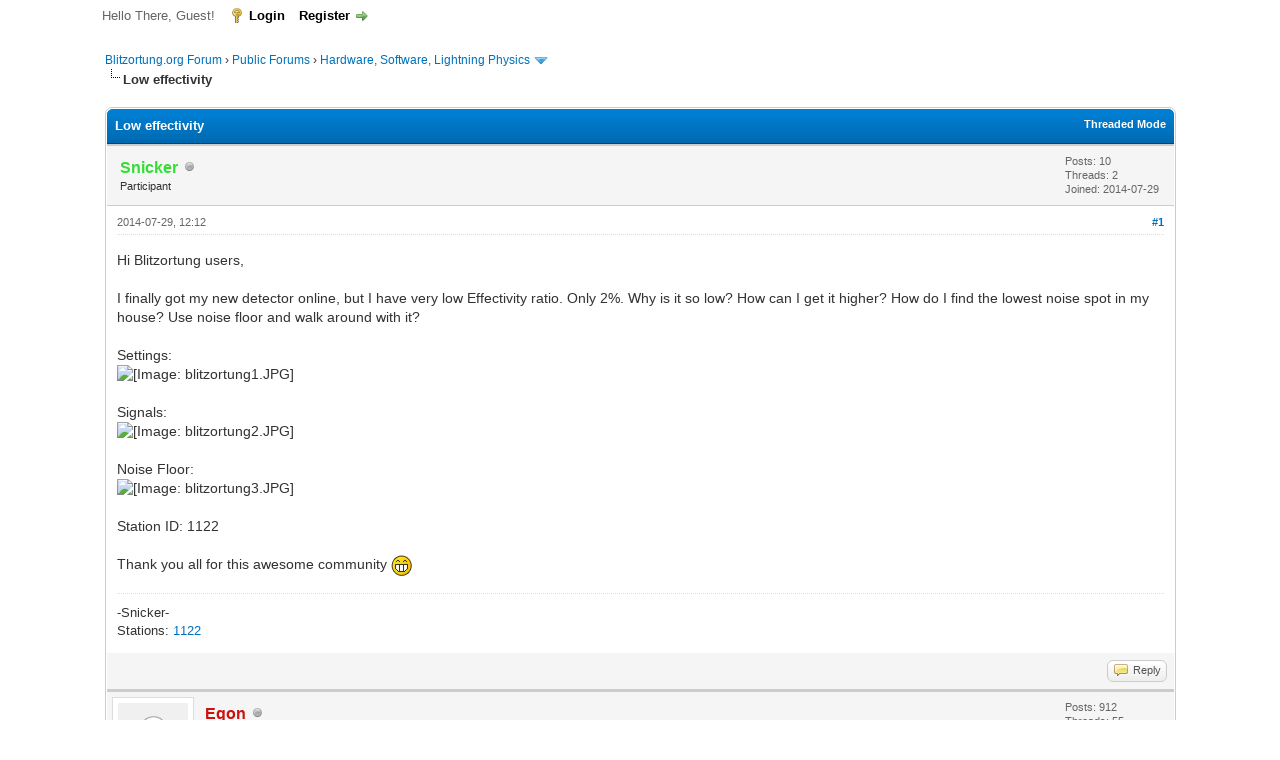

--- FILE ---
content_type: text/html; charset=UTF-8
request_url: https://forum.blitzortung.org/showthread.php?tid=698&pid=6203
body_size: 11100
content:
<!DOCTYPE html PUBLIC "-//W3C//DTD XHTML 1.0 Transitional//EN" "http://www.w3.org/TR/xhtml1/DTD/xhtml1-transitional.dtd"><!-- start: showthread -->
<html xml:lang="en" lang="en" xmlns="http://www.w3.org/1999/xhtml">
<head>
<title>Low effectivity</title>
<!-- start: headerinclude -->
<link rel="alternate" type="application/rss+xml" title="Latest Threads (RSS 2.0)" href="https://forum.blitzortung.org/syndication.php" />
<link rel="alternate" type="application/atom+xml" title="Latest Threads (Atom 1.0)" href="https://forum.blitzortung.org/syndication.php?type=atom1.0" />
<meta http-equiv="Content-Type" content="text/html; charset=UTF-8" />
<meta http-equiv="Content-Script-Type" content="text/javascript" />
<script type="text/javascript" src="https://forum.blitzortung.org/jscripts/jquery.js?ver=1823"></script>
<script type="text/javascript" src="https://forum.blitzortung.org/jscripts/jquery.plugins.min.js?ver=1821"></script>
<script type="text/javascript" src="https://forum.blitzortung.org/jscripts/general.js?ver=1827"></script>

<link type="text/css" rel="stylesheet" href="https://forum.blitzortung.org/cache/themes/theme11/global.min.css?t=1767484903" />
<link type="text/css" rel="stylesheet" href="https://forum.blitzortung.org/cache/themes/theme1/star_ratings.min.css?t=1767484903" />
<link type="text/css" rel="stylesheet" href="https://forum.blitzortung.org/cache/themes/theme1/showthread.min.css?t=1767484903" />
<link type="text/css" rel="stylesheet" href="https://forum.blitzortung.org/cache/themes/theme1/css3.min.css?t=1767484903" />
<link type="text/css" rel="stylesheet" href="https://forum.blitzortung.org/cache/themes/theme11/blitzortung.min.css?t=1767484903" />
<!-- UNREADPOSTS_CSS -->
<script type="text/javascript">
<!--
	lang.unknown_error = "An unknown error has occurred.";
	lang.confirm_title = "Please Confirm";
	lang.expcol_collapse = "[-]";
	lang.expcol_expand = "[+]";
	lang.select2_match = "One result is available, press enter to select it.";
	lang.select2_matches = "{1} results are available, use up and down arrow keys to navigate.";
	lang.select2_nomatches = "No matches found";
	lang.select2_inputtooshort_single = "Please enter one or more character";
	lang.select2_inputtooshort_plural = "Please enter {1} or more characters";
	lang.select2_inputtoolong_single = "Please delete one character";
	lang.select2_inputtoolong_plural = "Please delete {1} characters";
	lang.select2_selectiontoobig_single = "You can only select one item";
	lang.select2_selectiontoobig_plural = "You can only select {1} items";
	lang.select2_loadmore = "Loading more results&hellip;";
	lang.select2_searching = "Searching&hellip;";

	var templates = {
		modal: '<div class=\"modal\">\
	<div style=\"overflow-y: auto; max-height: 400px;\">\
		<table border=\"0\" cellspacing=\"0\" cellpadding=\"5\" class=\"tborder\">\
			<tr>\
				<td class=\"thead\"><strong>__title__</strong></td>\
			</tr>\
			<tr>\
				<td class=\"trow1\">__message__</td>\
			</tr>\
			<tr>\
				<td class=\"tfoot\">\
					<div style=\"text-align: center\" class=\"modal_buttons\">__buttons__</div>\
				</td>\
			</tr>\
		</table>\
	</div>\
</div>',
		modal_button: '<input type=\"submit\" class=\"button\" value=\"__title__\"/>&nbsp;'
	};

	var cookieDomain = "";
	var cookiePath = "/";
	var cookiePrefix = "";
	var cookieSecureFlag = "1";
	var deleteevent_confirm = "Are you sure you want to delete this event?";
	var removeattach_confirm = "Are you sure you want to remove the selected attachment from this post?";
	var loading_text = 'Loading. <br />Please Wait&hellip;';
	var saving_changes = 'Saving changes&hellip;';
	var use_xmlhttprequest = "1";
	var my_post_key = "6cf2639e58dfea5f703476c5df524e04";
	var rootpath = "https://forum.blitzortung.org";
	var imagepath = "https://forum.blitzortung.org/images";
  	var yes_confirm = "Yes";
	var no_confirm = "No";
	var MyBBEditor = null;
	var spinner_image = "https://forum.blitzortung.org/images/spinner.gif";
	var spinner = "<img src='" + spinner_image +"' alt='' />";
	var modal_zindex = 9999;
// -->
</script>
<!-- end: headerinclude -->
<script type="text/javascript">
<!--
	var quickdelete_confirm = "Are you sure you want to delete this post?";
	var quickrestore_confirm = "Are you sure you want to restore this post?";
	var allowEditReason = "1";
	var thread_deleted = "0";
	var visible_replies = "13";
	lang.save_changes = "Save Changes";
	lang.cancel_edit = "Cancel Edit";
	lang.quick_edit_update_error = "There was an error editing your reply:";
	lang.quick_reply_post_error = "There was an error posting your reply:";
	lang.quick_delete_error = "There was an error deleting your reply:";
	lang.quick_delete_success = "The post was deleted successfully.";
	lang.quick_delete_thread_success = "The thread was deleted successfully.";
	lang.quick_restore_error = "There was an error restoring your reply:";
	lang.quick_restore_success = "The post was restored successfully.";
	lang.editreason = "Edit Reason";
	lang.post_deleted_error = "You can not perform this action to a deleted post.";
	lang.softdelete_thread = "Soft Delete Thread";
	lang.restore_thread = "Restore Thread";
// -->
</script>
<!-- jeditable (jquery) -->
<script type="text/javascript" src="https://forum.blitzortung.org/jscripts/report.js?ver=1820"></script>
<script src="https://forum.blitzortung.org/jscripts/jeditable/jeditable.min.js"></script>
<script type="text/javascript" src="https://forum.blitzortung.org/jscripts/thread.js?ver=1838"></script>

        <!-- App Indexing for Google Search -->
        <link href="android-app://com.quoord.tapatalkpro.activity/tapatalk/forum.blitzortung.org/?location=post&tid=698&pid=6203&page=1&perpage=20&channel=google-indexing" rel="alternate" />
        <link href="ios-app://307880732/tapatalk/forum.blitzortung.org/?location=post&tid=698&pid=6203&page=1&perpage=20&channel=google-indexing" rel="alternate" />
        
        <link href="https://groups.tapatalk-cdn.com/static/manifest/manifest.json" rel="manifest">
        
        <meta name="apple-itunes-app" content="app-id=307880732, affiliate-data=at=10lR7C, app-argument=tapatalk://forum.blitzortung.org/?location=post&tid=698&pid=6203&page=1&perpage=20" />
        
</head>
<body>
	<!-- start: header -->
<div id="container">
		<a name="top" id="top"></a>
		<div id="header">
			<div id="logo">
				<div class="wrapper">
					<a href="https://forum.blitzortung.org/index.php"><img src="https://forum.blitzortung.org/images/Blitzortung/Logo.jpg" alt="Blitzortung.org Forum" title="Blitzortung.org Forum" /></a>
					<ul class="menu top_links">
						<!-- start: header_menu_portal -->
<li><a href="https://forum.blitzortung.org/portal.php" class="portal">Portal</a></li>
<!-- end: header_menu_portal -->
						
						
						
						<li><a href="https://forum.blitzortung.org/misc.php?action=help" class="help">Help</a></li>
					</ul>
				</div>
			</div>
			<div id="panel">
				<div class="upper">
					<div class="wrapper">
						
						<!-- start: header_welcomeblock_guest -->
						<!-- Continuation of div(class="upper") as opened in the header template -->
						<span class="welcome">Hello There, Guest! <a href="https://forum.blitzortung.org/member.php?action=login" onclick="$('#quick_login').modal({ fadeDuration: 250, keepelement: true, zIndex: (typeof modal_zindex !== 'undefined' ? modal_zindex : 9999) }); return false;" class="login">Login</a> <a href="https://forum.blitzortung.org/member.php?action=register" class="register">Register</a></span>
					</div>
				</div>
				<div class="modal" id="quick_login" style="display: none;">
					<form method="post" action="https://forum.blitzortung.org/member.php">
						<input name="action" type="hidden" value="do_login" />
						<input name="url" type="hidden" value="" />
						<input name="quick_login" type="hidden" value="1" />
						<input name="my_post_key" type="hidden" value="6cf2639e58dfea5f703476c5df524e04" />
						<table width="100%" cellspacing="0" cellpadding="5" border="0" class="tborder">
							<tr>
								<td class="thead" colspan="2"><strong>Login</strong></td>
							</tr>
							<!-- start: header_welcomeblock_guest_login_modal -->
<tr>
	<td class="trow1" width="25%"><strong>Username:</strong></td>
	<td class="trow1"><input name="quick_username" id="quick_login_username" type="text" value="" class="textbox initial_focus" /></td>
</tr>
<tr>
	<td class="trow2"><strong>Password:</strong></td>
	<td class="trow2">
		<input name="quick_password" id="quick_login_password" type="password" value="" class="textbox" /><br />
		<a href="https://forum.blitzortung.org/member.php?action=lostpw" class="lost_password">Lost Password?</a>
	</td>
</tr>
<tr>
	<td class="trow1">&nbsp;</td>
	<td class="trow1 remember_me">
		<input name="quick_remember" id="quick_login_remember" type="checkbox" value="yes" class="checkbox" checked="checked" />
		<label for="quick_login_remember">Remember me</label>
	</td>
</tr>
<tr>
	<td class="trow2" colspan="2">
		<div align="center"><input name="submit" type="submit" class="button" value="Login" /></div>
	</td>
</tr>
<!-- end: header_welcomeblock_guest_login_modal -->
						</table>
					</form>
				</div>
				<script type="text/javascript">
					$("#quick_login input[name='url']").val($(location).attr('href'));
				</script>
<!-- end: header_welcomeblock_guest -->
					<!-- </div> in header_welcomeblock_member and header_welcomeblock_guest -->
				<!-- </div> in header_welcomeblock_member and header_welcomeblock_guest -->
			</div>
		</div>
		<div id="content">
			<div class="wrapper">
				
				
				
				
				
				
				
				<!-- start: nav -->

<div class="navigation">
<!-- start: nav_bit -->
<a href="https://forum.blitzortung.org/index.php">Blitzortung.org Forum</a><!-- start: nav_sep -->
&rsaquo;
<!-- end: nav_sep -->
<!-- end: nav_bit --><!-- start: nav_bit -->
<a href="forumdisplay.php?fid=29">Public Forums</a><!-- start: nav_sep -->
&rsaquo;
<!-- end: nav_sep -->
<!-- end: nav_bit --><!-- start: nav_bit -->
<a href="forumdisplay.php?fid=30&amp;page=7">Hardware, Software, Lightning Physics</a><!-- start: nav_dropdown -->
 <img src="https://forum.blitzortung.org/images/arrow_down.png" alt="v" title="" class="pagination_breadcrumb_link" id="breadcrumb_multipage" /><!-- start: multipage_breadcrumb -->
<div id="breadcrumb_multipage_popup" class="pagination pagination_breadcrumb" style="display: none;">
<!-- start: multipage_prevpage -->
<a href="forumdisplay.php?fid=30&amp;page=6" class="pagination_previous">&laquo; Previous</a>
<!-- end: multipage_prevpage --><!-- start: multipage_start -->
<a href="forumdisplay.php?fid=30" class="pagination_first">1</a>  &hellip;
<!-- end: multipage_start --><!-- start: multipage_page -->
<a href="forumdisplay.php?fid=30&amp;page=4" class="pagination_page">4</a>
<!-- end: multipage_page --><!-- start: multipage_page -->
<a href="forumdisplay.php?fid=30&amp;page=5" class="pagination_page">5</a>
<!-- end: multipage_page --><!-- start: multipage_page -->
<a href="forumdisplay.php?fid=30&amp;page=6" class="pagination_page">6</a>
<!-- end: multipage_page --><!-- start: multipage_page_link_current -->
 <a href="forumdisplay.php?fid=30&amp;page=7" class="pagination_current">7</a>
<!-- end: multipage_page_link_current --><!-- start: multipage_page -->
<a href="forumdisplay.php?fid=30&amp;page=8" class="pagination_page">8</a>
<!-- end: multipage_page --><!-- start: multipage_nextpage -->
<a href="forumdisplay.php?fid=30&amp;page=8" class="pagination_next">Next &raquo;</a>
<!-- end: multipage_nextpage -->
</div>
<script type="text/javascript">
// <!--
	if(use_xmlhttprequest == "1")
	{
		$("#breadcrumb_multipage").popupMenu();
	}
// -->
</script>
<!-- end: multipage_breadcrumb -->
<!-- end: nav_dropdown -->
<!-- end: nav_bit --><!-- start: nav_sep_active -->
<br /><img src="https://forum.blitzortung.org/images/nav_bit.png" alt="" />
<!-- end: nav_sep_active --><!-- start: nav_bit_active -->
<span class="active">Low effectivity</span>
<!-- end: nav_bit_active -->
</div>
<!-- end: nav -->
				<br />
<!-- end: header -->
	
	
	<div class="float_left">
		
	</div>
	<div class="float_right">
		
	</div>
	
	<table border="0" cellspacing="0" cellpadding="5" class="tborder tfixed clear">
		<tr>
			<td class="thead">
				<div class="float_right">
					<span class="smalltext"><strong><a href="showthread.php?mode=threaded&amp;tid=698&amp;pid=6203#pid6203">Threaded Mode</a></strong></span>
				</div>
				<div>
					<strong>Low effectivity</strong>
				</div>
			</td>
		</tr>
<tr><td id="posts_container">
	<div id="posts">
		<!-- start: postbit -->

<a name="pid6193" id="pid6193"></a>
<div class="post " style="" id="post_6193">
<div class="post_author">
	<!-- start: postbit_avatar -->
<div class="author_avatar"><a href="member.php?action=profile&amp;uid=1302"><img src="http://www.snicker.no/photos/profile.JPG?dateline=1406636549" alt="" width="66" height="70" /></a></div>
<!-- end: postbit_avatar -->
	<div class="author_information">
			<strong><span class="largetext"><a href="https://forum.blitzortung.org/member.php?action=profile&amp;uid=1302"><span style="color:#3d3">Snicker</span></a></span></strong> <!-- start: postbit_offline -->
<img src="https://forum.blitzortung.org/images/buddy_offline.png" title="Offline" alt="Offline" class="buddy_status" />
<!-- end: postbit_offline --><br />
			<span class="smalltext">
				Participant<br />
				
				
			</span>
	</div>
	<div class="author_statistics">
		<!-- start: postbit_author_user -->

	Posts: 10<br />
	Threads: 2<br />
	Joined: 2014-07-29
	
<!-- end: postbit_author_user -->
	</div>
</div>
<div class="post_content">
	<div class="post_head">
		<!-- start: postbit_posturl -->
<div class="float_right" style="vertical-align: top">
<!-- IS_UNREAD --><strong><a href="showthread.php?tid=698&amp;pid=6193#pid6193" title="Low effectivity">#1</a></strong>

</div>
<!-- end: postbit_posturl -->
		
		<span class="post_date">2014-07-29, 12:12 <span class="post_edit" id="edited_by_6193"></span></span>
		
	</div>
	<div class="post_body scaleimages" id="pid_6193">
		Hi Blitzortung users,<br />
<br />
I finally got my new detector online, but I have very low Effectivity ratio. Only 2%. Why is it so low? How can I get it higher? How do I find the lowest noise spot in my house? Use noise floor and walk around with it?<br />
<br />
Settings:<br />
<img src="https://dl.dropboxusercontent.com/u/38244204/blitzortung1.JPG" loading="lazy"  alt="[Image: blitzortung1.JPG]" class="mycode_img" /><br />
<br />
Signals:<br />
<img src="https://dl.dropboxusercontent.com/u/38244204/blitzortung2.JPG" loading="lazy"  alt="[Image: blitzortung2.JPG]" class="mycode_img" /><br />
<br />
Noise Floor:<br />
<img src="https://dl.dropboxusercontent.com/u/38244204/blitzortung3.JPG" loading="lazy"  alt="[Image: blitzortung3.JPG]" class="mycode_img" /><br />
<br />
Station ID: 1122<br />
<br />
Thank you all for this awesome community <img src="https://forum.blitzortung.org/images/smilies/biggrin.gif" alt="Big Grin" title="Big Grin" class="smilie smilie_4" />
	</div>
	
	<!-- start: postbit_signature -->
<div class="signature scaleimages">
-Snicker-<br />
Stations: <a href="http://www.lightningmaps.org/blitzortung/region1/?bo_page=statistics&bo_show=station&bo_sid=1122" title="Norway, Sandnes, 10.4" target="_blank">1122</a>
</div>
<!-- end: postbit_signature -->
	<div class="post_meta" id="post_meta_6193">
		
		<div class="float_right">
			
		</div>
	</div>
	
</div>
<div class="post_controls">
	<div class="postbit_buttons author_buttons float_left">
		
	</div>
	<div class="postbit_buttons post_management_buttons float_right">
		<!-- start: postbit_quote -->
<a href="newreply.php?tid=698&amp;replyto=6193" title="Quote this message in a reply" class="postbit_quote postbit_mirage"><span>Reply</span></a>
<!-- end: postbit_quote -->
	</div>
</div>
</div>
<!-- end: postbit --><!-- start: postbit -->

<a name="pid6203" id="pid6203"></a>
<div class="post " style="" id="post_6203">
<div class="post_author">
	<!-- start: postbit_avatar -->
<div class="author_avatar"><a href="member.php?action=profile&amp;uid=9"><img src="https://forum.blitzortung.org/images/default_avatar.png" alt="" width="70" height="70" /></a></div>
<!-- end: postbit_avatar -->
	<div class="author_information">
			<strong><span class="largetext"><a href="https://forum.blitzortung.org/member.php?action=profile&amp;uid=9"><span style="color:#c11;font-weight:bold;">Egon</span></a></span></strong> <!-- start: postbit_offline -->
<img src="https://forum.blitzortung.org/images/buddy_offline.png" title="Offline" alt="Offline" class="buddy_status" />
<!-- end: postbit_offline --><br />
			<span class="smalltext">
				Developer<br />
				
				
			</span>
	</div>
	<div class="author_statistics">
		<!-- start: postbit_author_user -->

	Posts: 912<br />
	Threads: 55<br />
	Joined: 2012-06-26
	
<!-- end: postbit_author_user -->
	</div>
</div>
<div class="post_content">
	<div class="post_head">
		<!-- start: postbit_posturl -->
<div class="float_right" style="vertical-align: top">
<!-- IS_UNREAD --><strong><a href="showthread.php?tid=698&amp;pid=6203#pid6203" title="RE: Low effectivity">#2</a></strong>

</div>
<!-- end: postbit_posturl -->
		
		<span class="post_date">2014-07-29, 22:41 <span class="post_edit" id="edited_by_6203"></span></span>
		
	</div>
	<div class="post_body scaleimages" id="pid_6203">
		Your station works well, I see no problems, may be that gain 8,8 would be more adequate than 10,2.<br />
<br />
Regards,
	</div>
	
	<!-- start: postbit_signature -->
<div class="signature scaleimages">
Stations: <a href="http://www.lightningmaps.org/blitzortung/region1/?bo_page=statistics&bo_show=station&bo_sid=3071" title=", , 22.0" target="_blank">3071</a>, <a href="http://www.lightningmaps.org/blitzortung/region1/?bo_page=statistics&bo_show=station&bo_sid=3073" title=", , 22.2" target="_blank">3073</a>, <a href="http://www.lightningmaps.org/blitzortung/region1/?bo_page=statistics&bo_show=station&bo_sid=3074" title=", , 22.2" target="_blank">3074</a>
</div>
<!-- end: postbit_signature -->
	<div class="post_meta" id="post_meta_6203">
		
		<div class="float_right">
			
		</div>
	</div>
	
</div>
<div class="post_controls">
	<div class="postbit_buttons author_buttons float_left">
		<!-- start: postbit_www -->
<a href="http://www.blitzortung.org" target="_blank" rel="noopener" title="Visit this user's website" class="postbit_website"><span>Website</span></a>
<!-- end: postbit_www -->
	</div>
	<div class="postbit_buttons post_management_buttons float_right">
		<!-- start: postbit_quote -->
<a href="newreply.php?tid=698&amp;replyto=6203" title="Quote this message in a reply" class="postbit_quote postbit_mirage"><span>Reply</span></a>
<!-- end: postbit_quote -->
	</div>
</div>
</div>
<!-- end: postbit --><!-- start: postbit -->

<a name="pid6209" id="pid6209"></a>
<div class="post " style="" id="post_6209">
<div class="post_author">
	<!-- start: postbit_avatar -->
<div class="author_avatar"><a href="member.php?action=profile&amp;uid=1302"><img src="http://www.snicker.no/photos/profile.JPG?dateline=1406636549" alt="" width="66" height="70" /></a></div>
<!-- end: postbit_avatar -->
	<div class="author_information">
			<strong><span class="largetext"><a href="https://forum.blitzortung.org/member.php?action=profile&amp;uid=1302"><span style="color:#3d3">Snicker</span></a></span></strong> <!-- start: postbit_offline -->
<img src="https://forum.blitzortung.org/images/buddy_offline.png" title="Offline" alt="Offline" class="buddy_status" />
<!-- end: postbit_offline --><br />
			<span class="smalltext">
				Participant<br />
				
				
			</span>
	</div>
	<div class="author_statistics">
		<!-- start: postbit_author_user -->

	Posts: 10<br />
	Threads: 2<br />
	Joined: 2014-07-29
	
<!-- end: postbit_author_user -->
	</div>
</div>
<div class="post_content">
	<div class="post_head">
		<!-- start: postbit_posturl -->
<div class="float_right" style="vertical-align: top">
<!-- IS_UNREAD --><strong><a href="showthread.php?tid=698&amp;pid=6209#pid6209" title="RE: Low effectivity">#3</a></strong>

</div>
<!-- end: postbit_posturl -->
		
		<span class="post_date">2014-07-30, 08:57 <span class="post_edit" id="edited_by_6209"></span></span>
		
	</div>
	<div class="post_body scaleimages" id="pid_6209">
		<blockquote class="mycode_quote"><cite><span> (2014-07-29, 22:41)</span>Egon Wrote:  <a href="https://forum.blitzortung.org/showthread.php?pid=6203#pid6203" class="quick_jump"></a></cite>Your station works well, I see no problems, may be that gain 8,8 would be more adequate than 10,2.<br />
<br />
Regards,</blockquote><br />
Then I have to use manual mode?<br />
2560 Gain now. Sending out crazy amounts of Signals, (22/s) but I see I get a lot more detections also.<br />
Bandwidth is no problem for me. 150/150mbit fiber line.<br />
<img src="https://dl.dropboxusercontent.com/u/38244204/blitzortung4.JPG" loading="lazy"  alt="[Image: blitzortung4.JPG]" class="mycode_img" /><br />
As long as it wont go into interference mode. I'll leave it like that.<br />
Thanks Egon
	</div>
	
	<!-- start: postbit_signature -->
<div class="signature scaleimages">
-Snicker-<br />
Stations: <a href="http://www.lightningmaps.org/blitzortung/region1/?bo_page=statistics&bo_show=station&bo_sid=1122" title="Norway, Sandnes, 10.4" target="_blank">1122</a>
</div>
<!-- end: postbit_signature -->
	<div class="post_meta" id="post_meta_6209">
		
		<div class="float_right">
			
		</div>
	</div>
	
</div>
<div class="post_controls">
	<div class="postbit_buttons author_buttons float_left">
		
	</div>
	<div class="postbit_buttons post_management_buttons float_right">
		<!-- start: postbit_quote -->
<a href="newreply.php?tid=698&amp;replyto=6209" title="Quote this message in a reply" class="postbit_quote postbit_mirage"><span>Reply</span></a>
<!-- end: postbit_quote -->
	</div>
</div>
</div>
<!-- end: postbit --><!-- start: postbit -->

<a name="pid6210" id="pid6210"></a>
<div class="post " style="" id="post_6210">
<div class="post_author">
	<!-- start: postbit_avatar -->
<div class="author_avatar"><a href="member.php?action=profile&amp;uid=8"><img src="https://forum.blitzortung.org/uploads/avatars/avatar_8.png?dateline=1535961616" alt="" width="45" height="70" /></a></div>
<!-- end: postbit_avatar -->
	<div class="author_information">
			<strong><span class="largetext"><a href="https://forum.blitzortung.org/member.php?action=profile&amp;uid=8"><span style="color:#c11;font-weight:bold;">Tobi</span></a></span></strong> <!-- start: postbit_offline -->
<img src="https://forum.blitzortung.org/images/buddy_offline.png" title="Offline" alt="Offline" class="buddy_status" />
<!-- end: postbit_offline --><br />
			<span class="smalltext">
				Developer<br />
				
				
			</span>
	</div>
	<div class="author_statistics">
		<!-- start: postbit_author_user -->

	Posts: 2,178<br />
	Threads: 78<br />
	Joined: 2012-06-26
	
<!-- end: postbit_author_user -->
	</div>
</div>
<div class="post_content">
	<div class="post_head">
		<!-- start: postbit_posturl -->
<div class="float_right" style="vertical-align: top">
<!-- IS_UNREAD --><strong><a href="showthread.php?tid=698&amp;pid=6210#pid6210" title="RE: Low effectivity">#4</a></strong>

</div>
<!-- end: postbit_posturl -->
		
		<span class="post_date">2014-07-30, 10:09 <span class="post_edit" id="edited_by_6210"></span></span>
		
	</div>
	<div class="post_body scaleimages" id="pid_6210">
		Your signals show a lot of noise which make them often unusable for the locating. You should try to find a better position for your antennas and/or identify the disturber(s).
	</div>
	
	<!-- start: postbit_signature -->
<div class="signature scaleimages">
Stations: <a href="http://www.lightningmaps.org/blitzortung/region1/?bo_page=statistics&bo_show=station&bo_sid=538" title="Germany, Roßtal, 10.2" target="_blank">538</a>, <a href="http://www.lightningmaps.org/blitzortung/region1/?bo_page=statistics&bo_show=station&bo_sid=1534" title="Germany, Roßtal, 19.1" target="_blank">1534</a>, <a href="http://www.lightningmaps.org/blitzortung/region1/?bo_page=statistics&bo_show=station&bo_sid=1712" title="Germany, Roßtal, 19.1" target="_blank">1712</a>, <a href="http://www.lightningmaps.org/blitzortung/region1/?bo_page=statistics&bo_show=station&bo_sid=2034" title="Germany, Roßtal, 19.4" target="_blank">2034</a>, <a href="http://www.lightningmaps.org/blitzortung/region1/?bo_page=statistics&bo_show=station&bo_sid=2219" title="Germany, Fürth, 19.3" target="_blank">2219</a>, <a href="http://www.lightningmaps.org/blitzortung/region1/?bo_page=statistics&bo_show=station&bo_sid=3044" title="-, , 22.2" target="_blank">3044</a>
</div>
<!-- end: postbit_signature -->
	<div class="post_meta" id="post_meta_6210">
		
		<div class="float_right">
			
		</div>
	</div>
	
</div>
<div class="post_controls">
	<div class="postbit_buttons author_buttons float_left">
		<!-- start: postbit_www -->
<a href="http://www.lightningmaps.org" target="_blank" rel="noopener" title="Visit this user's website" class="postbit_website"><span>Website</span></a>
<!-- end: postbit_www -->
	</div>
	<div class="postbit_buttons post_management_buttons float_right">
		<!-- start: postbit_quote -->
<a href="newreply.php?tid=698&amp;replyto=6210" title="Quote this message in a reply" class="postbit_quote postbit_mirage"><span>Reply</span></a>
<!-- end: postbit_quote -->
	</div>
</div>
</div>
<!-- end: postbit --><!-- start: postbit -->

<a name="pid6211" id="pid6211"></a>
<div class="post " style="" id="post_6211">
<div class="post_author">
	<!-- start: postbit_avatar -->
<div class="author_avatar"><a href="member.php?action=profile&amp;uid=1302"><img src="http://www.snicker.no/photos/profile.JPG?dateline=1406636549" alt="" width="66" height="70" /></a></div>
<!-- end: postbit_avatar -->
	<div class="author_information">
			<strong><span class="largetext"><a href="https://forum.blitzortung.org/member.php?action=profile&amp;uid=1302"><span style="color:#3d3">Snicker</span></a></span></strong> <!-- start: postbit_offline -->
<img src="https://forum.blitzortung.org/images/buddy_offline.png" title="Offline" alt="Offline" class="buddy_status" />
<!-- end: postbit_offline --><br />
			<span class="smalltext">
				Participant<br />
				
				
			</span>
	</div>
	<div class="author_statistics">
		<!-- start: postbit_author_user -->

	Posts: 10<br />
	Threads: 2<br />
	Joined: 2014-07-29
	
<!-- end: postbit_author_user -->
	</div>
</div>
<div class="post_content">
	<div class="post_head">
		<!-- start: postbit_posturl -->
<div class="float_right" style="vertical-align: top">
<!-- IS_UNREAD --><strong><a href="showthread.php?tid=698&amp;pid=6211#pid6211" title="RE: Low effectivity">#5</a></strong>

</div>
<!-- end: postbit_posturl -->
		
		<span class="post_date">2014-07-30, 10:18 <span class="post_edit" id="edited_by_6211"></span></span>
		
	</div>
	<div class="post_body scaleimages" id="pid_6211">
		<blockquote class="mycode_quote"><cite><span> (2014-07-30, 10:09)</span>Tobi Wrote:  <a href="https://forum.blitzortung.org/showthread.php?pid=6210#pid6210" class="quick_jump"></a></cite>Your signals show a lot of noise which make them often unusable for the locating. You should try to find a better position for your antennas and/or identify the disturber(s).</blockquote><br />
Thats what I was afraid of. But there are no definite noise signal. I see a LOT of different noise signals. I tried to move the controller and antenna further away from my weather computer (5 feet now) and other known thinkable sources for noise.  I also have a Oregon wmr100n weather stations pretty close. It uses wireless. Tried turning it of. But no change. What do you purpose? Do you see any noise I should look for? Grounding the controller, could that help?
	</div>
	
	<!-- start: postbit_signature -->
<div class="signature scaleimages">
-Snicker-<br />
Stations: <a href="http://www.lightningmaps.org/blitzortung/region1/?bo_page=statistics&bo_show=station&bo_sid=1122" title="Norway, Sandnes, 10.4" target="_blank">1122</a>
</div>
<!-- end: postbit_signature -->
	<div class="post_meta" id="post_meta_6211">
		
		<div class="float_right">
			
		</div>
	</div>
	
</div>
<div class="post_controls">
	<div class="postbit_buttons author_buttons float_left">
		
	</div>
	<div class="postbit_buttons post_management_buttons float_right">
		<!-- start: postbit_quote -->
<a href="newreply.php?tid=698&amp;replyto=6211" title="Quote this message in a reply" class="postbit_quote postbit_mirage"><span>Reply</span></a>
<!-- end: postbit_quote -->
	</div>
</div>
</div>
<!-- end: postbit --><!-- start: postbit -->

<a name="pid6213" id="pid6213"></a>
<div class="post " style="" id="post_6213">
<div class="post_author">
	<!-- start: postbit_avatar -->
<div class="author_avatar"><a href="member.php?action=profile&amp;uid=31"><img src="https://forum.blitzortung.org/uploads/avatars/avatar_31.jpg?dateline=1508843423" alt="" width="70" height="62" /></a></div>
<!-- end: postbit_avatar -->
	<div class="author_information">
			<strong><span class="largetext"><a href="https://forum.blitzortung.org/member.php?action=profile&amp;uid=31"><span style="color:#c11;font-weight:bold;">RichoAnd</span></a></span></strong> <!-- start: postbit_offline -->
<img src="https://forum.blitzortung.org/images/buddy_offline.png" title="Offline" alt="Offline" class="buddy_status" />
<!-- end: postbit_offline --><br />
			<span class="smalltext">
				Developer<br />
				
				
			</span>
	</div>
	<div class="author_statistics">
		<!-- start: postbit_author_user -->

	Posts: 1,220<br />
	Threads: 77<br />
	Joined: 2012-07-01
	
<!-- end: postbit_author_user -->
	</div>
</div>
<div class="post_content">
	<div class="post_head">
		<!-- start: postbit_posturl -->
<div class="float_right" style="vertical-align: top">
<!-- IS_UNREAD --><strong><a href="showthread.php?tid=698&amp;pid=6213#pid6213" title="RE: Low effectivity">#6</a></strong>

</div>
<!-- end: postbit_posturl -->
		
		<span class="post_date">2014-07-30, 10:40 <span class="post_edit" id="edited_by_6213"></span></span>
		
	</div>
	<div class="post_body scaleimages" id="pid_6213">
		5 feet? - why not 50 feet?
	</div>
	
	<!-- start: postbit_signature -->
<div class="signature scaleimages">
Stations: <a href="http://www.lightningmaps.org/blitzortung/region1/?bo_page=statistics&bo_show=station&bo_sid=584" title="Denmark, Nakskov II - RED, E-Field, 10.2" target="_blank">584</a>, <a href="http://www.lightningmaps.org/blitzortung/region1/?bo_page=statistics&bo_show=station&bo_sid=585" title="Denmark, Nakskov I - 90cm Möbius w/trafo, 10.3" target="_blank">585</a>, <a href="http://www.lightningmaps.org/blitzortung/region1/?bo_page=statistics&bo_show=station&bo_sid=2017" title="Denmark, Nakskov, 19.3" target="_blank">2017</a>
</div>
<!-- end: postbit_signature -->
	<div class="post_meta" id="post_meta_6213">
		
		<div class="float_right">
			
		</div>
	</div>
	
</div>
<div class="post_controls">
	<div class="postbit_buttons author_buttons float_left">
		
	</div>
	<div class="postbit_buttons post_management_buttons float_right">
		<!-- start: postbit_quote -->
<a href="newreply.php?tid=698&amp;replyto=6213" title="Quote this message in a reply" class="postbit_quote postbit_mirage"><span>Reply</span></a>
<!-- end: postbit_quote -->
	</div>
</div>
</div>
<!-- end: postbit --><!-- start: postbit -->

<a name="pid6214" id="pid6214"></a>
<div class="post " style="" id="post_6214">
<div class="post_author">
	<!-- start: postbit_avatar -->
<div class="author_avatar"><a href="member.php?action=profile&amp;uid=1302"><img src="http://www.snicker.no/photos/profile.JPG?dateline=1406636549" alt="" width="66" height="70" /></a></div>
<!-- end: postbit_avatar -->
	<div class="author_information">
			<strong><span class="largetext"><a href="https://forum.blitzortung.org/member.php?action=profile&amp;uid=1302"><span style="color:#3d3">Snicker</span></a></span></strong> <!-- start: postbit_offline -->
<img src="https://forum.blitzortung.org/images/buddy_offline.png" title="Offline" alt="Offline" class="buddy_status" />
<!-- end: postbit_offline --><br />
			<span class="smalltext">
				Participant<br />
				
				
			</span>
	</div>
	<div class="author_statistics">
		<!-- start: postbit_author_user -->

	Posts: 10<br />
	Threads: 2<br />
	Joined: 2014-07-29
	
<!-- end: postbit_author_user -->
	</div>
</div>
<div class="post_content">
	<div class="post_head">
		<!-- start: postbit_posturl -->
<div class="float_right" style="vertical-align: top">
<!-- IS_UNREAD --><strong><a href="showthread.php?tid=698&amp;pid=6214#pid6214" title="RE: Low effectivity">#7</a></strong>

</div>
<!-- end: postbit_posturl -->
		
		<span class="post_date">2014-07-30, 10:46 <span class="post_edit" id="edited_by_6214"></span></span>
		
	</div>
	<div class="post_body scaleimages" id="pid_6214">
		<blockquote class="mycode_quote"><cite><span> (2014-07-30, 10:40)</span>RichoAnd Wrote:  <a href="https://forum.blitzortung.org/showthread.php?pid=6213#pid6213" class="quick_jump"></a></cite>5 feet? - why not 50 feet?</blockquote><br />
I have no place in the house where I can get it 50 feet away from any computer. Do you think the computer is the main source of noise?
	</div>
	
	<!-- start: postbit_signature -->
<div class="signature scaleimages">
-Snicker-<br />
Stations: <a href="http://www.lightningmaps.org/blitzortung/region1/?bo_page=statistics&bo_show=station&bo_sid=1122" title="Norway, Sandnes, 10.4" target="_blank">1122</a>
</div>
<!-- end: postbit_signature -->
	<div class="post_meta" id="post_meta_6214">
		
		<div class="float_right">
			
		</div>
	</div>
	
</div>
<div class="post_controls">
	<div class="postbit_buttons author_buttons float_left">
		
	</div>
	<div class="postbit_buttons post_management_buttons float_right">
		<!-- start: postbit_quote -->
<a href="newreply.php?tid=698&amp;replyto=6214" title="Quote this message in a reply" class="postbit_quote postbit_mirage"><span>Reply</span></a>
<!-- end: postbit_quote -->
	</div>
</div>
</div>
<!-- end: postbit --><!-- start: postbit -->

<a name="pid6215" id="pid6215"></a>
<div class="post " style="" id="post_6215">
<div class="post_author">
	<!-- start: postbit_avatar -->
<div class="author_avatar"><a href="member.php?action=profile&amp;uid=904"><img src="https://forum.blitzortung.org/images/default_avatar.png" alt="" width="70" height="70" /></a></div>
<!-- end: postbit_avatar -->
	<div class="author_information">
			<strong><span class="largetext"><a href="https://forum.blitzortung.org/member.php?action=profile&amp;uid=904"><span style="color:#3d3">MeteoCercal</span></a></span></strong> <!-- start: postbit_offline -->
<img src="https://forum.blitzortung.org/images/buddy_offline.png" title="Offline" alt="Offline" class="buddy_status" />
<!-- end: postbit_offline --><br />
			<span class="smalltext">
				Participant<br />
				
				
			</span>
	</div>
	<div class="author_statistics">
		<!-- start: postbit_author_user -->

	Posts: 52<br />
	Threads: 4<br />
	Joined: 2014-06-03
	
<!-- end: postbit_author_user -->
	</div>
</div>
<div class="post_content">
	<div class="post_head">
		<!-- start: postbit_posturl -->
<div class="float_right" style="vertical-align: top">
<!-- IS_UNREAD --><strong><a href="showthread.php?tid=698&amp;pid=6215#pid6215" title="RE: Low effectivity">#8</a></strong>

</div>
<!-- end: postbit_posturl -->
		
		<span class="post_date">2014-07-30, 13:43 <span class="post_edit" id="edited_by_6215"></span></span>
		
	</div>
	<div class="post_body scaleimages" id="pid_6215">
		<blockquote class="mycode_quote"><cite><span> (2014-07-30, 10:18)</span>Snicker Wrote:  <a href="https://forum.blitzortung.org/showthread.php?pid=6211#pid6211" class="quick_jump"></a></cite>Grounding the controller, could that help?</blockquote><br />
Yes, it helps a lot. Try it.
	</div>
	
	<!-- start: postbit_signature -->
<div class="signature scaleimages">
Stations: <a href="http://www.lightningmaps.org/blitzortung/region1/?bo_page=statistics&bo_show=station&bo_sid=1045" title="Portugal, Cercal, Cadaval, 10.4" target="_blank">1045</a>
</div>
<!-- end: postbit_signature -->
	<div class="post_meta" id="post_meta_6215">
		
		<div class="float_right">
			
		</div>
	</div>
	
</div>
<div class="post_controls">
	<div class="postbit_buttons author_buttons float_left">
		
	</div>
	<div class="postbit_buttons post_management_buttons float_right">
		<!-- start: postbit_quote -->
<a href="newreply.php?tid=698&amp;replyto=6215" title="Quote this message in a reply" class="postbit_quote postbit_mirage"><span>Reply</span></a>
<!-- end: postbit_quote -->
	</div>
</div>
</div>
<!-- end: postbit --><!-- start: postbit -->

<a name="pid6216" id="pid6216"></a>
<div class="post " style="" id="post_6216">
<div class="post_author">
	<!-- start: postbit_avatar -->
<div class="author_avatar"><a href="member.php?action=profile&amp;uid=1302"><img src="http://www.snicker.no/photos/profile.JPG?dateline=1406636549" alt="" width="66" height="70" /></a></div>
<!-- end: postbit_avatar -->
	<div class="author_information">
			<strong><span class="largetext"><a href="https://forum.blitzortung.org/member.php?action=profile&amp;uid=1302"><span style="color:#3d3">Snicker</span></a></span></strong> <!-- start: postbit_offline -->
<img src="https://forum.blitzortung.org/images/buddy_offline.png" title="Offline" alt="Offline" class="buddy_status" />
<!-- end: postbit_offline --><br />
			<span class="smalltext">
				Participant<br />
				
				
			</span>
	</div>
	<div class="author_statistics">
		<!-- start: postbit_author_user -->

	Posts: 10<br />
	Threads: 2<br />
	Joined: 2014-07-29
	
<!-- end: postbit_author_user -->
	</div>
</div>
<div class="post_content">
	<div class="post_head">
		<!-- start: postbit_posturl -->
<div class="float_right" style="vertical-align: top">
<!-- IS_UNREAD --><strong><a href="showthread.php?tid=698&amp;pid=6216#pid6216" title="RE: Low effectivity">#9</a></strong>

</div>
<!-- end: postbit_posturl -->
		
		<span class="post_date">2014-07-30, 14:31 <span class="post_edit" id="edited_by_6216"></span></span>
		
	</div>
	<div class="post_body scaleimages" id="pid_6216">
		<blockquote class="mycode_quote"><cite><span> (2014-07-30, 13:43)</span>MeteoCercal Wrote:  <a href="https://forum.blitzortung.org/showthread.php?pid=6215#pid6215" class="quick_jump"></a></cite><blockquote class="mycode_quote"><cite><span> (2014-07-30, 10:18)</span>Snicker Wrote:  <a href="https://forum.blitzortung.org/showthread.php?pid=6211#pid6211" class="quick_jump"></a></cite>Grounding the controller, could that help?</blockquote><br />
Yes, it helps a lot. Try it.</blockquote><br />
Ehm, where on the controller do I ground it?
	</div>
	
	<!-- start: postbit_signature -->
<div class="signature scaleimages">
-Snicker-<br />
Stations: <a href="http://www.lightningmaps.org/blitzortung/region1/?bo_page=statistics&bo_show=station&bo_sid=1122" title="Norway, Sandnes, 10.4" target="_blank">1122</a>
</div>
<!-- end: postbit_signature -->
	<div class="post_meta" id="post_meta_6216">
		
		<div class="float_right">
			
		</div>
	</div>
	
</div>
<div class="post_controls">
	<div class="postbit_buttons author_buttons float_left">
		
	</div>
	<div class="postbit_buttons post_management_buttons float_right">
		<!-- start: postbit_quote -->
<a href="newreply.php?tid=698&amp;replyto=6216" title="Quote this message in a reply" class="postbit_quote postbit_mirage"><span>Reply</span></a>
<!-- end: postbit_quote -->
	</div>
</div>
</div>
<!-- end: postbit --><!-- start: postbit -->

<a name="pid6217" id="pid6217"></a>
<div class="post " style="" id="post_6217">
<div class="post_author">
	<!-- start: postbit_avatar -->
<div class="author_avatar"><a href="member.php?action=profile&amp;uid=491"><img src="https://forum.blitzortung.org/uploads/avatars/avatar_491.gif?dateline=1406638153" alt="" width="70" height="60" /></a></div>
<!-- end: postbit_avatar -->
	<div class="author_information">
			<strong><span class="largetext"><a href="https://forum.blitzortung.org/member.php?action=profile&amp;uid=491"><span style="color:#c11;font-weight:bold;">cutty</span></a></span></strong> <!-- start: postbit_offline -->
<img src="https://forum.blitzortung.org/images/buddy_offline.png" title="Offline" alt="Offline" class="buddy_status" />
<!-- end: postbit_offline --><br />
			<span class="smalltext">
				Moderator<br />
				
				
			</span>
	</div>
	<div class="author_statistics">
		<!-- start: postbit_author_user -->

	Posts: 1,929<br />
	Threads: 63<br />
	Joined: 2013-07-23
	
<!-- end: postbit_author_user -->
	</div>
</div>
<div class="post_content">
	<div class="post_head">
		<!-- start: postbit_posturl -->
<div class="float_right" style="vertical-align: top">
<!-- IS_UNREAD --><strong><a href="showthread.php?tid=698&amp;pid=6217#pid6217" title="RE: Low effectivity">#10</a></strong>

</div>
<!-- end: postbit_posturl -->
		
		<span class="post_date">2014-07-30, 14:37 <span class="post_edit" id="edited_by_6217"><!-- start: postbit_editedby -->
<span class="edited_post">(This post was last modified: 2014-07-30, 14:42 by <a href="https://forum.blitzortung.org/member.php?action=profile&amp;uid=491">cutty</a>.)</span>
<!-- end: postbit_editedby --></span></span>
		
	</div>
	<div class="post_body scaleimages" id="pid_6217">
		On the controller by the RJ45 jack is a ground block. Just one ground. Controller only. Don't ground any other points. Make sure it's a good 'cold water' or earth ground. The controller ground is common to all the components in the system from that one connection. Assuming you've used shielded CA5/6 cable.<br />
<br />
5 Feet is probably still too close to the computer... get those antennas and amps as far away as possible... 10m or so
	</div>
	
	<!-- start: postbit_signature -->
<div class="signature scaleimages">
<table><tr><td><a href="https://frankfortweather.us/fwxBLPublic/index.html" target="blank"><img src="https://frankfortweather.us/fwxBLPublic/assets/images/BlitzFktWxSys_trans.png" /></a></td><td><a href="https://frankfortweather.us" target="blank"><img src="https://frankfortweather.us/banr/wxgraphic.php?type=banner_big" /></a></td><td><a href="https://noaaweatherradio.org" target="blank"><img src="https://noaaweatherradio.org/misc/NWROrgAvatar.png" /></a></td></tr></table>
<br />
<br />
Stations: <a href="http://www.lightningmaps.org/blitzortung/region1/?bo_page=statistics&bo_show=station&bo_sid=689" title="United States / Kentucky, Frankfort RxF, 10.3" target="_blank">689</a>, <a href="http://www.lightningmaps.org/blitzortung/region1/?bo_page=statistics&bo_show=station&bo_sid=791" title="United States / Kentucky, Frankfort RxL, 10.3" target="_blank">791</a>, <a href="http://www.lightningmaps.org/blitzortung/region1/?bo_page=statistics&bo_show=station&bo_sid=1439" title="United States / Kentucky, Frankfort BxL, 19.1" target="_blank">1439</a>, <a href="http://www.lightningmaps.org/blitzortung/region1/?bo_page=statistics&bo_show=station&bo_sid=3020" title="United States / Kentucky, Frankfort BxLc*, 19.5" target="_blank">3020</a>
</div>
<!-- end: postbit_signature -->
	<div class="post_meta" id="post_meta_6217">
		
		<div class="float_right">
			
		</div>
	</div>
	
</div>
<div class="post_controls">
	<div class="postbit_buttons author_buttons float_left">
		<!-- start: postbit_www -->
<a href="http://frankfortweather.us" target="_blank" rel="noopener" title="Visit this user's website" class="postbit_website"><span>Website</span></a>
<!-- end: postbit_www -->
	</div>
	<div class="postbit_buttons post_management_buttons float_right">
		<!-- start: postbit_quote -->
<a href="newreply.php?tid=698&amp;replyto=6217" title="Quote this message in a reply" class="postbit_quote postbit_mirage"><span>Reply</span></a>
<!-- end: postbit_quote -->
	</div>
</div>
</div>
<!-- end: postbit --><!-- start: postbit -->

<a name="pid6218" id="pid6218"></a>
<div class="post " style="" id="post_6218">
<div class="post_author">
	<!-- start: postbit_avatar -->
<div class="author_avatar"><a href="member.php?action=profile&amp;uid=706"><img src="https://forum.blitzortung.org/images/default_avatar.png" alt="" width="70" height="70" /></a></div>
<!-- end: postbit_avatar -->
	<div class="author_information">
			<strong><span class="largetext"><a href="https://forum.blitzortung.org/member.php?action=profile&amp;uid=706"><span style="color:#3d3">Jim.McMurry</span></a></span></strong> <!-- start: postbit_offline -->
<img src="https://forum.blitzortung.org/images/buddy_offline.png" title="Offline" alt="Offline" class="buddy_status" />
<!-- end: postbit_offline --><br />
			<span class="smalltext">
				Participant<br />
				
				
			</span>
	</div>
	<div class="author_statistics">
		<!-- start: postbit_author_user -->

	Posts: 24<br />
	Threads: 4<br />
	Joined: 2014-02-21
	
<!-- end: postbit_author_user -->
	</div>
</div>
<div class="post_content">
	<div class="post_head">
		<!-- start: postbit_posturl -->
<div class="float_right" style="vertical-align: top">
<!-- IS_UNREAD --><strong><a href="showthread.php?tid=698&amp;pid=6218#pid6218" title="RE: Low effectivity">#11</a></strong>

</div>
<!-- end: postbit_posturl -->
		
		<span class="post_date">2014-07-30, 14:53 <span class="post_edit" id="edited_by_6218"></span></span>
		
	</div>
	<div class="post_body scaleimages" id="pid_6218">
		A couple of us had good luck going to the ground terminal in the electrical outlet.  Grounding to the copper water pipe where it enters my home did not work for me.<br />
<br />
Good luck.  - Jim
	</div>
	
	<!-- start: postbit_signature -->
<div class="signature scaleimages">
Stations: <a href="http://www.lightningmaps.org/blitzortung/region3/?bo_page=statistics&bo_show=station&bo_sid=934" title="United States / Wisconsin, Mauston, 10.4" target="_blank">934</a>
</div>
<!-- end: postbit_signature -->
	<div class="post_meta" id="post_meta_6218">
		
		<div class="float_right">
			
		</div>
	</div>
	
</div>
<div class="post_controls">
	<div class="postbit_buttons author_buttons float_left">
		<!-- start: postbit_www -->
<a href="http://jcweather.us" target="_blank" rel="noopener" title="Visit this user's website" class="postbit_website"><span>Website</span></a>
<!-- end: postbit_www -->
	</div>
	<div class="postbit_buttons post_management_buttons float_right">
		<!-- start: postbit_quote -->
<a href="newreply.php?tid=698&amp;replyto=6218" title="Quote this message in a reply" class="postbit_quote postbit_mirage"><span>Reply</span></a>
<!-- end: postbit_quote -->
	</div>
</div>
</div>
<!-- end: postbit --><!-- start: postbit -->

<a name="pid6219" id="pid6219"></a>
<div class="post " style="" id="post_6219">
<div class="post_author">
	<!-- start: postbit_avatar -->
<div class="author_avatar"><a href="member.php?action=profile&amp;uid=1117"><img src="https://forum.blitzortung.org/images/default_avatar.png" alt="" width="70" height="70" /></a></div>
<!-- end: postbit_avatar -->
	<div class="author_information">
			<strong><span class="largetext"><a href="https://forum.blitzortung.org/member.php?action=profile&amp;uid=1117"><span style="color:#3d3">Andrew.Instone-Cowie</span></a></span></strong> <!-- start: postbit_offline -->
<img src="https://forum.blitzortung.org/images/buddy_offline.png" title="Offline" alt="Offline" class="buddy_status" />
<!-- end: postbit_offline --><br />
			<span class="smalltext">
				Participant<br />
				
				
			</span>
	</div>
	<div class="author_statistics">
		<!-- start: postbit_author_user -->

	Posts: 193<br />
	Threads: 25<br />
	Joined: 2014-07-06
	
<!-- end: postbit_author_user -->
	</div>
</div>
<div class="post_content">
	<div class="post_head">
		<!-- start: postbit_posturl -->
<div class="float_right" style="vertical-align: top">
<!-- IS_UNREAD --><strong><a href="showthread.php?tid=698&amp;pid=6219#pid6219" title="RE: Low effectivity">#12</a></strong>

</div>
<!-- end: postbit_posturl -->
		
		<span class="post_date">2014-07-30, 15:16 <span class="post_edit" id="edited_by_6219"></span></span>
		
	</div>
	<div class="post_body scaleimages" id="pid_6219">
		In most modern (UK) houses the incoming water pipe is plastic and so not grounded directly that way, but any copper pipework in the house is cross-bonded to the electrical ground connection. I haven't tried the electrical earth connection yet.
	</div>
	
	<!-- start: postbit_signature -->
<div class="signature scaleimages">
Stations: <a href="http://www.lightningmaps.org/blitzortung/region1/?bo_page=statistics&bo_show=station&bo_sid=1075" title="United Kingdom, Warrington, Cheshire (RED), 10.4" target="_blank">1075</a>, <a href="http://www.lightningmaps.org/blitzortung/region1/?bo_page=statistics&bo_show=station&bo_sid=1472" title="United Kingdom, Warrington, Cheshire (BLUE), 19.1" target="_blank">1472</a>
</div>
<!-- end: postbit_signature -->
	<div class="post_meta" id="post_meta_6219">
		
		<div class="float_right">
			
		</div>
	</div>
	
</div>
<div class="post_controls">
	<div class="postbit_buttons author_buttons float_left">
		
	</div>
	<div class="postbit_buttons post_management_buttons float_right">
		<!-- start: postbit_quote -->
<a href="newreply.php?tid=698&amp;replyto=6219" title="Quote this message in a reply" class="postbit_quote postbit_mirage"><span>Reply</span></a>
<!-- end: postbit_quote -->
	</div>
</div>
</div>
<!-- end: postbit --><!-- start: postbit -->

<a name="pid6222" id="pid6222"></a>
<div class="post " style="" id="post_6222">
<div class="post_author">
	<!-- start: postbit_avatar -->
<div class="author_avatar"><a href="member.php?action=profile&amp;uid=485"><img src="https://forum.blitzortung.org/images/default_avatar.png" alt="" width="70" height="70" /></a></div>
<!-- end: postbit_avatar -->
	<div class="author_information">
			<strong><span class="largetext"><a href="https://forum.blitzortung.org/member.php?action=profile&amp;uid=485"><span style="color:#3d3">Gerhard.Wittevee</span></a></span></strong> <!-- start: postbit_offline -->
<img src="https://forum.blitzortung.org/images/buddy_offline.png" title="Offline" alt="Offline" class="buddy_status" />
<!-- end: postbit_offline --><br />
			<span class="smalltext">
				Participant<br />
				
				
			</span>
	</div>
	<div class="author_statistics">
		<!-- start: postbit_author_user -->

	Posts: 136<br />
	Threads: 15<br />
	Joined: 2013-07-21
	
<!-- end: postbit_author_user -->
	</div>
</div>
<div class="post_content">
	<div class="post_head">
		<!-- start: postbit_posturl -->
<div class="float_right" style="vertical-align: top">
<!-- IS_UNREAD --><strong><a href="showthread.php?tid=698&amp;pid=6222#pid6222" title="RE: Low effectivity">#13</a></strong>

</div>
<!-- end: postbit_posturl -->
		
		<span class="post_date">2014-07-30, 17:01 <span class="post_edit" id="edited_by_6222"></span></span>
		
	</div>
	<div class="post_body scaleimages" id="pid_6222">
		Hi,<br />
<br />
About grounding; <br />
I drove a 15mm diam, 150 cm pipe in the ground, and soldered a copper wire to that, and I use that for grounding *only* the blitzortung controller. Works great. That is... Unless you live on soil with rocks in it<img src="https://forum.blitzortung.org/images/smilies/dodgy.gif" alt="Dodgy" title="Dodgy" class="smilie smilie_14" /><br />
<br />
Gerhard<br />
<a href="http://www.weeropdeveluwe.nl" target="_blank" rel="noopener" class="mycode_url">www.weeropdeveluwe.nl</a>
	</div>
	
	<!-- start: postbit_signature -->
<div class="signature scaleimages">
Stations: <a href="http://www.lightningmaps.org/blitzortung/region1/?bo_page=statistics&bo_show=station&bo_sid=711" title="Netherlands, Vaassen, 10.3" target="_blank">711</a>, <a href="http://www.lightningmaps.org/blitzortung/region1/?bo_page=statistics&bo_show=station&bo_sid=1351" title="Netherlands, Vaassen 2, 10.4" target="_blank">1351</a>
</div>
<!-- end: postbit_signature -->
	<div class="post_meta" id="post_meta_6222">
		
		<div class="float_right">
			
		</div>
	</div>
	
</div>
<div class="post_controls">
	<div class="postbit_buttons author_buttons float_left">
		
	</div>
	<div class="postbit_buttons post_management_buttons float_right">
		<!-- start: postbit_quote -->
<a href="newreply.php?tid=698&amp;replyto=6222" title="Quote this message in a reply" class="postbit_quote postbit_mirage"><span>Reply</span></a>
<!-- end: postbit_quote -->
	</div>
</div>
</div>
<!-- end: postbit --><!-- start: postbit -->

<a name="pid6234" id="pid6234"></a>
<div class="post " style="" id="post_6234">
<div class="post_author">
	<!-- start: postbit_avatar -->
<div class="author_avatar"><a href="member.php?action=profile&amp;uid=550"><img src="https://forum.blitzortung.org/images/default_avatar.png" alt="" width="70" height="70" /></a></div>
<!-- end: postbit_avatar -->
	<div class="author_information">
			<strong><span class="largetext"><a href="https://forum.blitzortung.org/member.php?action=profile&amp;uid=550"><span style="color:#3d3">W3DRM</span></a></span></strong> <!-- start: postbit_offline -->
<img src="https://forum.blitzortung.org/images/buddy_offline.png" title="Offline" alt="Offline" class="buddy_status" />
<!-- end: postbit_offline --><br />
			<span class="smalltext">
				Participant<br />
				
				
			</span>
	</div>
	<div class="author_statistics">
		<!-- start: postbit_author_user -->

	Posts: 200<br />
	Threads: 17<br />
	Joined: 2013-08-23
	
<!-- end: postbit_author_user -->
	</div>
</div>
<div class="post_content">
	<div class="post_head">
		<!-- start: postbit_posturl -->
<div class="float_right" style="vertical-align: top">
<!-- IS_UNREAD --><strong><a href="showthread.php?tid=698&amp;pid=6234#pid6234" title="RE: Low effectivity">#14</a></strong>

</div>
<!-- end: postbit_posturl -->
		
		<span class="post_date">2014-07-30, 21:24 <span class="post_edit" id="edited_by_6234"></span></span>
		
	</div>
	<div class="post_body scaleimages" id="pid_6234">
		<blockquote class="mycode_quote"><cite><span> (2014-07-30, 10:46)</span>Snicker Wrote:  <a href="https://forum.blitzortung.org/showthread.php?pid=6214#pid6214" class="quick_jump"></a></cite><blockquote class="mycode_quote"><cite><span> (2014-07-30, 10:40)</span>RichoAnd Wrote:  <a href="https://forum.blitzortung.org/showthread.php?pid=6213#pid6213" class="quick_jump"></a></cite>5 feet? - why not 50 feet?</blockquote><br />
I have no place in the house where I can get it 50 feet away from any computer. Do you think the computer is the main source of noise?</blockquote><br />
Perhaps it is time for you to "<span style="font-style: italic;" class="mycode_i">think outside of the box (your house) <img src="https://forum.blitzortung.org/images/smilies/cool.gif" alt="Cool" title="Cool" class="smilie smilie_3" /></span>". You can build an external box or use an external garage that is away from your electrically noisy home. I had to move my antennas (H-field ferrite and E-Field vertical) about 30 feet from my house before I got decent noise levels. I was not able to find anyplace within my home that was quiet enough.<br />
<br />
As far as grounding goes, if you live in a desert area like I do, it is very challenging to get a good earth ground in dry sand...
	</div>
	
	<!-- start: postbit_signature -->
<div class="signature scaleimages">
Don - W3DRM - Minden, Nevada - U.S.A. --- <span style="font-weight: bold;" class="mycode_b">Blitzortung Station: <a href="http://www.lightningmaps.org/blitzortung/region3/?bo_page=statistics&bo_show=station&bo_sid=808" title="United States / Nevada, Minden - 808, 10.3" target="_blank">808</a> --- FlightRadar24 ID: F-KRNO2</span><br />
Davis Wireless VP2, WD 10.37S70, StartWatch, VirtualVP, VPLive, Win10 Pro<br />
--- Logitech C920 Pro USB webcam w/Hubble fix<br />
<a href="http://www.carsonvalleyweather.com" target="_blank" rel="noopener nofollow" class="mycode_url">[img=0x0]http://www.carsonvalleyweather.com/cvwx-banner.gif[/img]</a><br />
Stations: <a href="http://www.lightningmaps.org/blitzortung/region3/?bo_page=statistics&bo_show=station&bo_sid=808" title="United States / Idaho, Emmett - 808, 10.3" target="_blank">808</a>
</div>
<!-- end: postbit_signature -->
	<div class="post_meta" id="post_meta_6234">
		
		<div class="float_right">
			
		</div>
	</div>
	
</div>
<div class="post_controls">
	<div class="postbit_buttons author_buttons float_left">
		<!-- start: postbit_www -->
<a href="http://carsonvalleyweather.com" target="_blank" rel="noopener" title="Visit this user's website" class="postbit_website"><span>Website</span></a>
<!-- end: postbit_www -->
	</div>
	<div class="postbit_buttons post_management_buttons float_right">
		<!-- start: postbit_quote -->
<a href="newreply.php?tid=698&amp;replyto=6234" title="Quote this message in a reply" class="postbit_quote postbit_mirage"><span>Reply</span></a>
<!-- end: postbit_quote -->
	</div>
</div>
</div>
<!-- end: postbit -->
	</div>
</td></tr>
		<tr>
			<td class="tfoot">
				<!-- start: showthread_search -->
	<div class="float_right">
		<form action="search.php" method="post">
			<input type="hidden" name="action" value="thread" />
			<input type="hidden" name="tid" value="698" />
			<input type="text" name="keywords" value="Enter Keywords" onfocus="if(this.value == 'Enter Keywords') { this.value = ''; }" onblur="if(this.value=='') { this.value='Enter Keywords'; }" class="textbox" size="25" />
			<input type="submit" class="button" value="Search Thread" />
		</form>
	</div>
<!-- end: showthread_search -->
				<div>
					<strong>&laquo; <a href="showthread.php?tid=698&amp;action=nextoldest">Next Oldest</a> | <a href="showthread.php?tid=698&amp;action=nextnewest">Next Newest</a> &raquo;</strong>
				</div>
			</td>
		</tr>
	</table>
	<div class="float_left">
		
	</div>
	<div style="padding-top: 4px;" class="float_right">
		
	</div>
	<br class="clear" />
	
	
	<!-- start: showthread_similarthreads -->
<br />
<table border="0" cellspacing="0" cellpadding="5" class="tborder">
<tr>
<td class="thead" align="center" colspan="6"><strong>Possibly Related Threads&hellip;</strong></td>
</tr>
<tr>
<td class="tcat" align="center" colspan="2"><span class="smalltext"><strong>Thread</strong></span></td>
<td class="tcat" align="center"><span class="smalltext"><strong>Author</strong></span></td>
<td class="tcat" align="center"><span class="smalltext"><strong>Replies</strong></span></td>
<td class="tcat" align="center"><span class="smalltext"><strong>Views</strong></span></td>
<td class="tcat" align="center"><span class="smalltext"><strong>Last Post</strong></span></td>
</tr>
<!-- start: showthread_similarthreads_bit -->
<tr>
	<td align="center" class="trow1" width="2%">&nbsp;</td>
	<td class="trow1"><a href="showthread.php?tid=2050">Vin too low</a></td>
	<td align="center" class="trow1"><a href="https://forum.blitzortung.org/member.php?action=profile&amp;uid=1051">mt007</a></td>
	<td align="center" class="trow1"><a href="https://forum.blitzortung.org/misc.php?action=whoposted&tid=2050" onclick="MyBB.whoPosted(2050); return false;">3</a></td>
	<td align="center" class="trow1">31,947</td>
	<td class="trow1" style="white-space: nowrap">
		<span class="smalltext">2016-12-04, 12:40<br />
		<a href="showthread.php?tid=2050&amp;action=lastpost">Last Post</a>: <a href="https://forum.blitzortung.org/member.php?action=profile&amp;uid=2814">allsorts</a></span>
	</td>
	</tr>
<!-- end: showthread_similarthreads_bit --><!-- start: showthread_similarthreads_bit -->
<tr>
	<td align="center" class="trow2" width="2%">&nbsp;</td>
	<td class="trow2"><a href="showthread.php?tid=2005">Low Pass Filter problems</a></td>
	<td align="center" class="trow2"><a href="https://forum.blitzortung.org/member.php?action=profile&amp;uid=3089">DrRobin</a></td>
	<td align="center" class="trow2"><a href="https://forum.blitzortung.org/misc.php?action=whoposted&tid=2005" onclick="MyBB.whoPosted(2005); return false;">14</a></td>
	<td align="center" class="trow2">94,885</td>
	<td class="trow2" style="white-space: nowrap">
		<span class="smalltext">2016-11-02, 22:04<br />
		<a href="showthread.php?tid=2005&amp;action=lastpost">Last Post</a>: <a href="https://forum.blitzortung.org/member.php?action=profile&amp;uid=2814">allsorts</a></span>
	</td>
	</tr>
<!-- end: showthread_similarthreads_bit --><!-- start: showthread_similarthreads_bit -->
<tr>
	<td align="center" class="trow1" width="2%">&nbsp;</td>
	<td class="trow1"><a href="showthread.php?tid=1320">Low gain on this system (Waregem)</a></td>
	<td align="center" class="trow1"><a href="https://forum.blitzortung.org/member.php?action=profile&amp;uid=295">Noodweer Benelux</a></td>
	<td align="center" class="trow1"><a href="https://forum.blitzortung.org/misc.php?action=whoposted&tid=1320" onclick="MyBB.whoPosted(1320); return false;">9</a></td>
	<td align="center" class="trow1">68,457</td>
	<td class="trow1" style="white-space: nowrap">
		<span class="smalltext">2015-07-18, 03:09<br />
		<a href="showthread.php?tid=1320&amp;action=lastpost">Last Post</a>: <a href="https://forum.blitzortung.org/member.php?action=profile&amp;uid=2185">JamesPatterson</a></span>
	</td>
	</tr>
<!-- end: showthread_similarthreads_bit --><!-- start: showthread_similarthreads_bit -->
<tr>
	<td align="center" class="trow2" width="2%">&nbsp;</td>
	<td class="trow2"><a href="showthread.php?tid=993">New station, very low stroke number</a></td>
	<td align="center" class="trow2"><a href="https://forum.blitzortung.org/member.php?action=profile&amp;uid=142">Gianfran</a></td>
	<td align="center" class="trow2"><a href="https://forum.blitzortung.org/misc.php?action=whoposted&tid=993" onclick="MyBB.whoPosted(993); return false;">2</a></td>
	<td align="center" class="trow2">27,160</td>
	<td class="trow2" style="white-space: nowrap">
		<span class="smalltext">2014-12-27, 09:47<br />
		<a href="showthread.php?tid=993&amp;action=lastpost">Last Post</a>: <a href="https://forum.blitzortung.org/member.php?action=profile&amp;uid=491">cutty</a></span>
	</td>
	</tr>
<!-- end: showthread_similarthreads_bit -->
</table>
<!-- end: showthread_similarthreads -->
	<br />
	<div class="float_left">
		<ul class="thread_tools">
			<!-- start: showthread_printthread -->
<li class="printable"><a href="printthread.php?tid=698">View a Printable Version</a></li>
<!-- end: showthread_printthread -->
			
			
			
		</ul>
	</div>

	<div class="float_right" style="text-align: right;">
		
		<!-- start: forumjump_advanced -->
<form action="forumdisplay.php" method="get">
<span class="smalltext"><strong>Forum Jump:</strong></span>
<select name="fid" class="forumjump">
<option value="-4">Private Messages</option>
<option value="-3">User Control Panel</option>
<option value="-5">Who's Online</option>
<option value="-2">Search</option>
<option value="-1">Forum Home</option>
<!-- start: forumjump_bit -->
<option value="29" > Public Forums</option>
<!-- end: forumjump_bit --><!-- start: forumjump_bit -->
<option value="31" >-- General Discussion</option>
<!-- end: forumjump_bit --><!-- start: forumjump_bit -->
<option value="24" >-- Website, Maps and Applications</option>
<!-- end: forumjump_bit --><!-- start: forumjump_bit -->
<option value="30" selected="selected">-- Hardware, Software, Lightning Physics</option>
<!-- end: forumjump_bit --><!-- start: forumjump_bit -->
<option value="27" >-- Non-English </option>
<!-- end: forumjump_bit --><!-- start: forumjump_bit -->
<option value="10" > External forums for other languages and regions</option>
<!-- end: forumjump_bit -->
</select>
<!-- start: gobutton -->
<input type="submit" class="button" value="Go" />
<!-- end: gobutton -->
</form>
<script type="text/javascript">
$(".forumjump").on('change', function() {
	var option = $(this).val();

	if(option < 0)
	{
		window.location = 'forumdisplay.php?fid='+option;
	}
	else
	{
		window.location = 'forumdisplay.php?fid='+option;
	}
});
</script>
<!-- end: forumjump_advanced -->
	</div>
	<br class="clear" />
	<!-- start: showthread_usersbrowsing -->
<br />
<span class="smalltext">Users browsing this thread: 1 Guest(s)</span>
<br />
<!-- end: showthread_usersbrowsing -->
	<!-- start: footer -->

	</div>
</div>
<div id="footer">
	<div class="upper">
		<div class="wrapper">
			
			
			<ul class="menu bottom_links">
				<!-- start: footer_showteamlink -->
<li><a href="showteam.php">Forum Team</a></li>
<!-- end: footer_showteamlink -->
				<!-- start: footer_contactus -->
<li><a href="http://www.lightningmaps.org">Contact Us</a></li>
<!-- end: footer_contactus -->
				<li><a href="/">Blitzortung.org Forum</a></li>
				<li><a href="#top">Return to Top</a></li>
				<li><a href="https://forum.blitzortung.org/archive/index.php/thread-698.html">Lite (Archive) Mode</a></li>
				<li><a href="https://forum.blitzortung.org/misc.php?action=markread">Mark all forums read</a></li>
				<li><a href="https://forum.blitzortung.org/misc.php?action=syndication">RSS Syndication</a></li>
			</ul>
		</div>
	</div>
	<div class="lower">
		<div class="wrapper">
			<span id="current_time"><strong>Current time:</strong> 2026-01-23, 13:11</span>
			<span id="copyright">
				<!-- MyBB is free software developed and maintained by a volunteer community.
					It would be much appreciated by the MyBB Group if you left the full copyright and "powered by" notice intact,
					to show your support for MyBB.  If you choose to remove or modify the copyright below,
					you may be refused support on the MyBB Community Forums.

					This is free software, support us and we'll support you. -->
				Powered By <a href="https://mybb.com" target="_blank" rel="noopener">MyBB</a>, &copy; 2002-2026 <a href="https://mybb.com" target="_blank" rel="noopener">MyBB Group</a>.
				<!-- End powered by -->
			</span>
		</div>
	</div>
</div>
<!-- The following piece of code allows MyBB to run scheduled tasks. DO NOT REMOVE --><!-- start: task_image -->
<img src="https://forum.blitzortung.org/task.php" width="1" height="1" alt="" />
<!-- end: task_image --><!-- End task image code --><!-- UNREADPOSTS_CSS --><!-- UNREADPOSTS_JS --><!-- UNREADPOSTS_JS -->

</div>
<!-- end: footer -->
	<script type="text/javascript">
		var thread_deleted = "0";
		if(thread_deleted == "1")
		{
			$("#quick_reply_form, .new_reply_button, .thread_tools, .inline_rating").hide();
			$("#moderator_options_selector option.option_mirage").attr("disabled","disabled");
		}
	</script>
</body>
</html>
<!-- end: showthread -->